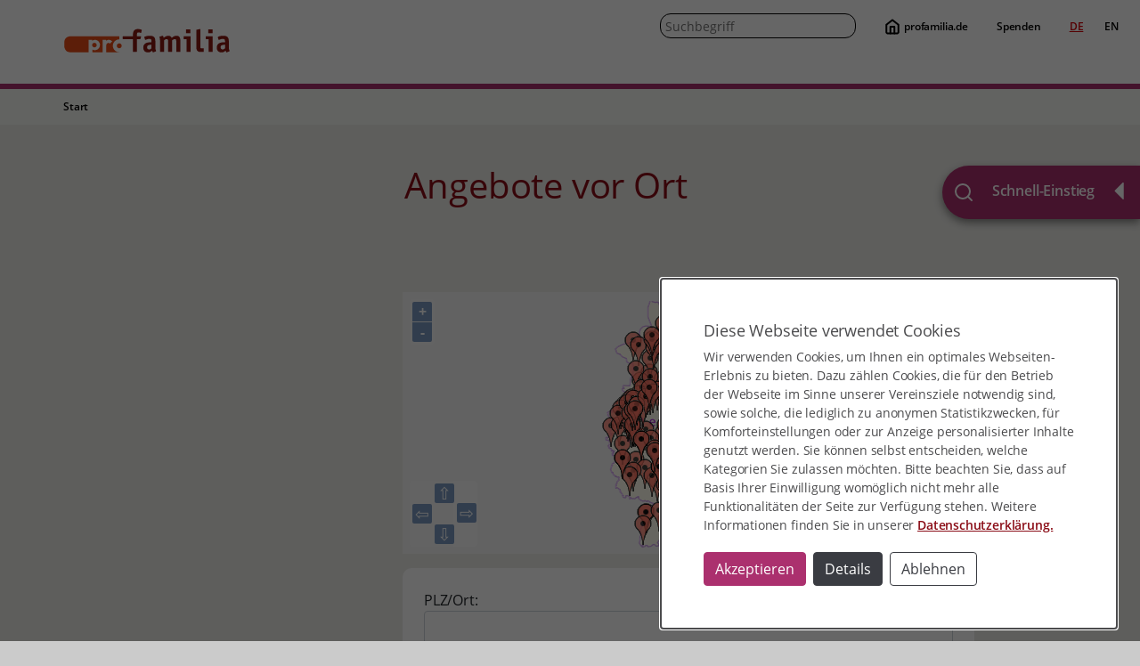

--- FILE ---
content_type: text/css; charset=utf-8
request_url: https://www.profamilia.de/_assets/a5aaf14f9b1d8bb216ef6228b142fcea/cookie-privacy-protection/cookie.privacy.protection.min.css?1745933848
body_size: 626
content:
body.cpp-show {
  position: fixed;
  overflow: hidden;
  height: 100%;
  width: 100%; }
  body.cpp-show .modal-backdrop {
    z-index: 10040; }

#cpp_detail_modal {
  z-index: 10050;
  font-size: 0.9rem; }
  #cpp_detail_modal .modal-dialog {
    z-index: 10051; }
  #cpp_detail_modal .modal-title {
    font-size: 1.2rem;
    color: var(--bs-secondary); }
  #cpp_detail_modal .cpp-consents .cpp-checkbox {
    margin-top: 5px; }
    #cpp_detail_modal .cpp-consents .cpp-checkbox .switch {
      /* Toggle switch slider  */
      position: relative;
      display: inline-block;
      width: 45px;
      height: 23px;
      margin-right: 5px;
      /* Hide default HTML checkbox */
      /* The slider */
      /* Rounded sliders */
      /* Toggle switch slider end */ }
      #cpp_detail_modal .cpp-consents .cpp-checkbox .switch input {
        opacity: 0;
        width: 0;
        height: 0; }
      #cpp_detail_modal .cpp-consents .cpp-checkbox .switch input:hover + .slider, #cpp_detail_modal .cpp-consents .cpp-checkbox .switch input:focus + .slider {
        background-color: #8B0D17; }
      #cpp_detail_modal .cpp-consents .cpp-checkbox .switch .slider {
        position: absolute;
        cursor: pointer;
        top: 0;
        left: 0;
        right: 0;
        bottom: 0;
        background-color: #ccc;
        -webkit-transition: .4s;
        transition: .4s;
        white-space: nowrap;
        padding-left: 45px; }
      #cpp_detail_modal .cpp-consents .cpp-checkbox .switch .slider:before {
        position: absolute;
        content: "";
        height: 19px;
        width: 19px;
        left: 2px;
        bottom: 2px;
        background-color: white;
        -webkit-transition: .4s;
        transition: .4s; }
      #cpp_detail_modal .cpp-consents .cpp-checkbox .switch.round .slider {
        border-radius: 50px; }
      #cpp_detail_modal .cpp-consents .cpp-checkbox .switch.round .slider:before {
        border-radius: 50%; }
      #cpp_detail_modal .cpp-consents .cpp-checkbox .switch input:checked + .slider {
        background-color: var(--bs-secondary); }
      #cpp_detail_modal .cpp-consents .cpp-checkbox .switch input:checked + .slider:before {
        -webkit-transform: translateX(22px);
        -ms-transform: translateX(22px);
        transform: translateX(22px); }
  #cpp_detail_modal .cpp-consents .cpp-description {
    padding: 0 15px; }
    #cpp_detail_modal .cpp-consents .cpp-description h3 {
      margin-top: 0; }

.cpp-wrap {
  background-color: rgba(0, 0, 0, 0.6);
  position: absolute;
  top: 0;
  bottom: 0;
  right: 0;
  left: 0;
  z-index: 10011;
  overflow: auto;
  font-size: 0.9rem; }
  .cpp-wrap .container {
    background-color: #fff;
    color: #4b4b4d;
    padding: 1rem;
    height: auto;
    margin: 1rem;
    width: auto !important; }
    .cpp-wrap .container:focus {
      outline: 1px auto; }
    @media (min-width: 768px) {
      .cpp-wrap .container {
        position: absolute;
        right: 2vw;
        width: 40vw !important;
        padding: 3rem;
        bottom: 2vh;
        margin: 0; } }
    .cpp-wrap .container h4 {
      color: #4b4b4d; }
    .cpp-wrap .container p {
      color: #4b4b4d; }

/*# sourceMappingURL=cookie.privacy.protection.min.css.map */


--- FILE ---
content_type: text/css; charset=utf-8
request_url: https://www.profamilia.de/_assets/3db3da0e23a1dcb3435c57bcfecfac87/Js/accessible-autocomplete.min.css
body_size: 581
content:
.autocomplete__wrapper{position:relative}.autocomplete__hint,.autocomplete__input{-webkit-appearance:none;appearance:none;border:2px solid #0b0c0c;border-radius:0;box-sizing:border-box;height:2.5rem;line-height:1.25;margin-bottom:0;width:100%}.autocomplete__input{background-color:transparent;position:relative}.autocomplete__hint{color:#505a5f;position:absolute}.autocomplete__input--default{padding:5px}.autocomplete__input--focused{box-shadow:inset 0 0 0 2px;outline:3px solid #fd0;outline-offset:0}.autocomplete__input--show-all-values{cursor:pointer;padding:5px 35px 5px 5px}.autocomplete__dropdown-arrow-down{display:inline-block;height:24px;position:absolute;right:8px;top:10px;width:24px;z-index:-1}.autocomplete__menu{background-color:#fff;border:2px solid #0b0c0c;border-top:0;color:#0b0c0c;margin:0;max-height:342px;overflow-x:hidden;padding:0;width:100%;width:calc(100% - 4px)}.autocomplete__menu--visible{display:block}.autocomplete__menu--hidden{display:none}.autocomplete__menu--overlay{box-shadow:0 2px 6px rgba(0,0,0,.257);left:0;position:absolute;top:100%;z-index:100}.autocomplete__menu--inline{position:relative}.autocomplete__option{border-bottom:1px solid #b1b4b6;border-left-width:0;border-right-width:0;border-top-width:1px;cursor:pointer;display:block;position:relative}.autocomplete__option>*{pointer-events:none}.autocomplete__option:first-of-type{border-top-width:0}.autocomplete__option:last-of-type{border-bottom-width:0}.autocomplete__option--odd{background-color:#f3f2f1}.autocomplete__option--focused,.autocomplete__option:hover{background-color:#1d70b8;border-color:#1d70b8;color:#fff;outline:none}@media (-ms-high-contrast:active),(forced-colors:active){.autocomplete__menu{border-color:FieldText}.autocomplete__option{background-color:Field;color:FieldText}.autocomplete__option--focused,.autocomplete__option:hover{background-color:Highlight;background-color:SelectedItem;border-color:SelectedItem;color:HighlightText;color:SelectedItemText;forced-color-adjust:none;outline-color:SelectedItemText}}.autocomplete__option--no-results{background-color:#f3f2f1;color:#505a5f;cursor:not-allowed}.autocomplete__hint,.autocomplete__input,.autocomplete__option{font-size:1rem;font-weight:400}.autocomplete__hint,.autocomplete__option{padding:5px}@media (min-width:641px){.autocomplete__hint,.autocomplete__input,.autocomplete__option{font-size:1.1875rem;line-height:1.3157894737}}

/*# sourceMappingURL=accessible-autocomplete.min.css.map*/